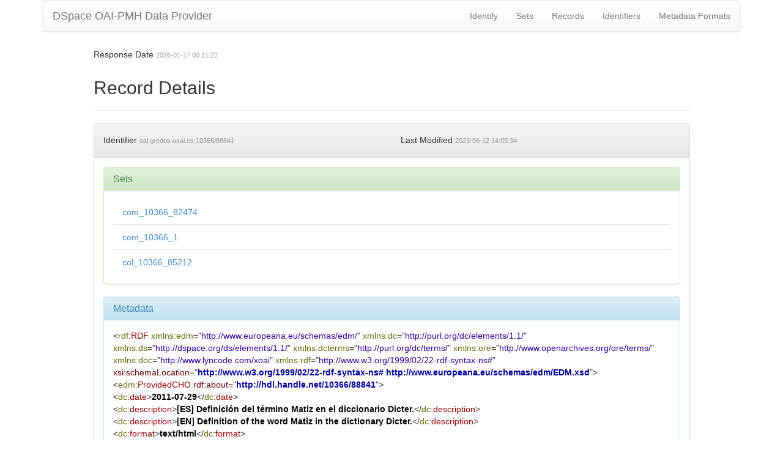

--- FILE ---
content_type: application/xml;charset=UTF-8
request_url: https://gredos.usal.es/oai/request?verb=GetRecord&metadataPrefix=edm&identifier=oai:gredos.usal.es:10366/88841
body_size: 2940
content:
<?xml version="1.0" encoding="UTF-8"?><?xml-stylesheet type="text/xsl" href="static/style.xsl"?><OAI-PMH xmlns="http://www.openarchives.org/OAI/2.0/" xmlns:xsi="http://www.w3.org/2001/XMLSchema-instance" xsi:schemaLocation="http://www.openarchives.org/OAI/2.0/ http://www.openarchives.org/OAI/2.0/OAI-PMH.xsd"><responseDate>2026-01-17T00:11:22Z</responseDate><request verb="GetRecord" identifier="oai:gredos.usal.es:10366/88841" metadataPrefix="edm">https://gredos.usal.es/oai/request</request><GetRecord><record><header><identifier>oai:gredos.usal.es:10366/88841</identifier><datestamp>2023-06-12T14:05:34Z</datestamp><setSpec>com_10366_82474</setSpec><setSpec>com_10366_1</setSpec><setSpec>col_10366_85212</setSpec></header><metadata><rdf:RDF xmlns:rdf="http://www.w3.org/1999/02/22-rdf-syntax-ns#" xmlns:doc="http://www.lyncode.com/xoai" xmlns:xsi="http://www.w3.org/2001/XMLSchema-instance" xmlns:ore="http://www.openarchives.org/ore/terms/" xmlns:dcterms="http://purl.org/dc/terms/" xmlns:ds="http://dspace.org/ds/elements/1.1/" xmlns:dc="http://purl.org/dc/elements/1.1/" xmlns:edm="http://www.europeana.eu/schemas/edm/" xsi:schemaLocation="http://www.w3.org/1999/02/22-rdf-syntax-ns# http://www.europeana.eu/schemas/edm/EDM.xsd">
<edm:ProvidedCHO rdf:about="http://hdl.handle.net/10366/88841">
<dc:date>2011-07-29</dc:date>
<dc:description>[ES] Definición del término Matiz en el diccionario Dicter.</dc:description>
<dc:description>[EN] Definition of the word Matiz in the dictionary Dicter.</dc:description>
<dc:format>text/html</dc:format>
<dc:identifier>http://hdl.handle.net/10366/88841</dc:identifier>
<dc:language>spa</dc:language>
<dc:publisher>Ediciones Universidad Salamanca (España)</dc:publisher>
<dc:publisher>Universidad de Salamanca (España). Centro de Investigaciones Lingüísticas</dc:publisher>
<dc:publisher>Universidad de Salamanca (España). Fundación General. Departamento de Sistemas</dc:publisher>
<dc:subject>5705.03 Lexicografía</dc:subject>
<dc:title>Matiz</dc:title>
<dc:type>info:eu-repo/semantics/bookPart</dc:type>
<dc:type>info:eu-repo/semantics/bookPart</dc:type>
<edm:type>TEXT</edm:type>
</edm:ProvidedCHO>
<ore:Aggregation rdf:about="http://hdl.handle.net/10366/88841#aggregation">
<edm:aggregatedCHO rdf:resource="http://hdl.handle.net/10366/88841"/>
<edm:dataProvider>Gredos. Repositorio Documental de la Universidad de Salamanca</edm:dataProvider>
<edm:isShownAt rdf:resource="http://hdl.handle.net/10366/88841"/>
<edm:isShownBy rdf:resource="https://gredos.usal.es/bitstream/10366/88841/1/5806.html"/>
<edm:provider>Hispana</edm:provider>
<edm:rights rdf:resource="http://creativecommons.org/licenses/by-nc-nd/4.0/"/>
</ore:Aggregation>
<edm:WebResource rdf:about="https://gredos.usal.es/bitstream/10366/88841/1/5806.html">
<edm:rights rdf:resource="http://creativecommons.org/licenses/by-nc-nd/4.0/"/>
</edm:WebResource>
</rdf:RDF></metadata></record></GetRecord></OAI-PMH>